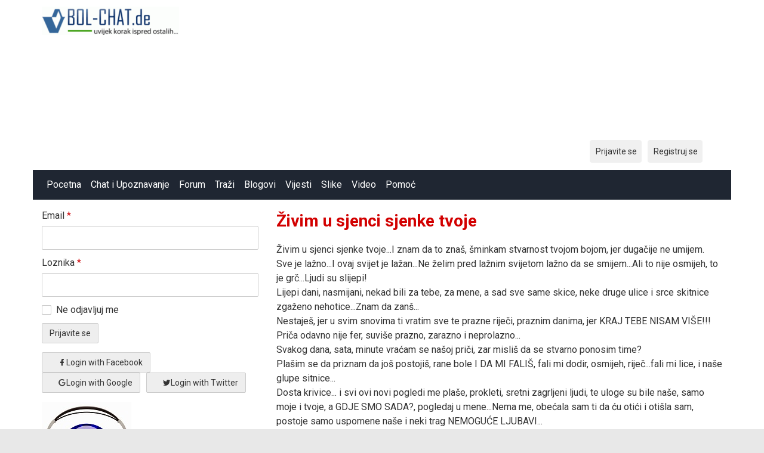

--- FILE ---
content_type: text/html; charset=utf-8
request_url: https://www.bol-chat.de/blogs/view/102/%C5%BDivim-u-sjenci-sjenke-tvoje
body_size: 6285
content:
<!DOCTYPE html>
<html lang="hr">

	<head>

<meta property="fb:pages" content="273207792690199" />
		<link href="https://fonts.googleapis.com/css?family=Roboto:400,700" rel="stylesheet" type="text/css" />		<link href="https://www.bol-chat.de/externals/materialdesign/material-icons.css" rel="stylesheet" type="text/css" />		<script async src="https://fundingchoicesmessages.google.com/i/pub-3893543113192189?ers=1" nonce="AcR9szbV7mcFtkcOjiKyDw"></script><script nonce="AcR9szbV7mcFtkcOjiKyDw">(function() {function signalGooglefcPresent() {if (!window.frames['googlefcPresent']) {if (document.body) {const iframe = document.createElement('iframe'); iframe.style = 'width: 0; height: 0; border: none; z-index: -1000; left: -1000px; top: -1000px;'; iframe.style.display = 'none'; iframe.name = 'googlefcPresent'; document.body.appendChild(iframe);} else {setTimeout(signalGooglefcPresent, 0);}}}signalGooglefcPresent();})();</script>

<meta property="fb:pages" content="273207792690199" />
	<link type="text/css" rel="stylesheet" id="arrowchat_css" media="all" href="/arrowchat/external.php?type=css" charset="utf-8" />
	<script type="text/javascript" src="/arrowchat/includes/js/jquery.js"></script>
	<script type="text/javascript" src="/arrowchat/includes/js/jquery-ui.js"></script>

<!-- Global site tag (gtag.js) - Google Analytics -->
<script async src="https://www.googletagmanager.com/gtag/js?id=UA-1879775-1"></script>
<script>
  window.dataLayer = window.dataLayer || [];
  function gtag(){dataLayer.push(arguments);}
  gtag('js', new Date());

  gtag('config', 'UA-1879775-1');
</script><link rel="alternate" type="application/rss+xml" title="BOL-Chat | Chat |  Dopisivanje | Pricaona | Pricaonica | Upoznavanje | Balkan | Poznanstva | Druzenje | Ljubav | Flert | Chat BOL-CHAT.com Feed" href="https://www.bol-chat.de/news/feed" /><meta http-equiv="content-type" content="text/html; charset=utf-8" /><meta name="viewport" content="width=device-width, initial-scale=1.0" /><title>nella26 - View blog - Živim u sjenci sjenke tvoje</title><meta name="description" content="Živim u sjenci sjenke tvoje" /><link href="https://www.bol-chat.de/load/css/matrimonial/bosnian/1735225811" rel="stylesheet" type="text/css" /><script src="https://www.bol-chat.de/load/javascript/matrimonial/bosnian/1735225811"></script><meta property="og:type" content="article" /><meta property="og:title" content="Živim u sjenci sjenke tvoje" /><meta property="og:description" content="Živim u sjenci sjenke tvoje...I znam da to znaš, šminkam stvarnost tvojom bojom, jer dugačije ne umijem.Sve je lažno...I ovaj svijet je lažan...Ne želim pred lažnim svijetom lažno da se smijem...Ali to nije osmijeh, to je grč...Ljudi su slijepi!Lijepi dani, nasmijani, nekad bili za tebe, za mene, a sad sve same skice,..." /><meta property="og:url" content="https://www.bol-chat.de/blogs/view/102/%c5%bdivim-u-sjenci-sjenke-tvoje" /><meta name="twitter:card" content="summary" /><meta name="twitter:title" content="Živim u sjenci sjenke tvoje" /><meta name="twitter:description" content="Živim u sjenci sjenke tvoje...I znam da to znaš, šminkam stvarnost tvojom bojom, jer dugačije ne umijem.Sve je lažno...I ovaj svijet je lažan...Ne želim pred lažnim svijetom lažno da se smijem...Ali to nije osmijeh, to je grč...Ljudi su slijepi!Lijepi dani, nasmijani, nekad bili za tebe, za mene, a sad sve same skice,..." /><meta name="twitter:url" content="https://www.bol-chat.de/blogs/view/102/%c5%bdivim-u-sjenci-sjenke-tvoje" />			</head>

	<body class="guest blogs view ">
		
		
		<div id="headerWrapper">
			<header id="header" >
				<div class="container">
					<div class="row">
						<div class="col-ms-12">
							<div class="header">
																	<a class="logo" href="https://www.bol-chat.de/"><img width="230" height="70" alt="BOL-Chat | Chat |  Dopisivanje | Pricaona | Pricaonica | Upoznavanje | Balkan | Poznanstva | Druzenje | Ljubav | Flert | Chat BOL-CHAT.com" class="logo desktop hidden-ms visible-sm" src="https://www.bol-chat.de/uploads/k/y/u/2/k4kik4ofmcpwj8lkzmau.png" /></a>																									<a class="logo" href="https://www.bol-chat.de/"><img width="150" height="70" alt="BOL-Chat | Chat |  Dopisivanje | Pricaona | Pricaonica | Upoznavanje | Balkan | Poznanstva | Druzenje | Ljubav | Flert | Chat BOL-CHAT.com" class="logo mobile visible-ms hidden-sm" src="https://www.bol-chat.de/uploads/w/g/e/c/w1ikee9senf11ux88tfe.png" /></a>																                         											<div data-id="11" class="banner"><div class="visible-ms visible-xs visible-sm visible-md visible-lg"><script async src="https://pagead2.googlesyndication.com/pagead/js/adsbygoogle.js?client=ca-pub-3893543113192189"
     crossorigin="anonymous"></script>
<!-- 728x90, Erstellt 24.07.10 -->
<ins class="adsbygoogle"
     style="display:block"
     data-ad-client="ca-pub-3893543113192189"
     data-ad-slot="7015764687"
     data-ad-format="auto"></ins>
<script>
     (adsbygoogle = window.adsbygoogle || []).push({});
</script></div></div>													</div>
						</div>
					</div>
				</div>
			</header>
			<div id="site-nav">
				<div class="container">
					<div class="row">
						<div class="col-ms-12">
							<div class="site-nav">
								<a href="#" class="menu-button main-menu-button collapsed" data-mobilenav="main-menu"><span class="mobile-icon"></span></a>
								
								
								
								<ul id="main-menu">
																														<li><a href="https://www.bol-chat.de/">Pocetna</a></li>
																																								<li><a class="chat" href="https://www.bol-chat.de/chat">Chat i Upoznavanje</a></li>
																																								<li><a href="https://www.bol-chat.de/forum">Forum</a></li>
																																								<li><a class="users" href="https://www.bol-chat.de/users">Traži</a></li>
																																								<li><a class="blogs" href="https://www.bol-chat.de/blogs">Blogovi</a></li>
																																								<li><a class="news" href="https://www.bol-chat.de/news">Vijesti</a></li>
																																								<li><a class="pictures" href="https://www.bol-chat.de/pictures">Slike</a></li>
																																								<li><a class="videos" href="https://www.bol-chat.de/videos">Video</a></li>
																																								<li><a href="https://www.bol-chat.de/pomoc/irc_pomoc">Pomoć</a></li>
																											</ul>
							</div>

							<nav id="quick-nav" class="icons nav_with_lang">
																	<ul>
										<li class="out user_login "><a class="icon-text icon-users-login" href="https://www.bol-chat.de/users/login"><span>Prijavite se</span></a></li>
										<li class="out user_signup "><a class="icon-text icon-users-signup" href="https://www.bol-chat.de/users/signup"><span>Registruj se</span></a></li>
									</ul>
															</nav>

						</div>
					</div>
				</div>
			</div>

							<script>
					var prevScrollposition = window.pageYOffset;
					var navElement = document.getElementById("headerWrapper");
					var navHeight = navElement.offsetHeight;

					// document.querySelector("body").style.paddingTop =  navHeight + "px";

					window.onscroll = function(e) {
						var currentScrollPosition = window.pageYOffset;
						if (prevScrollposition > currentScrollPosition) {
							document.getElementById("headerWrapper").style.top = "0";
						} else {
							document.getElementById("headerWrapper").style.top = -navHeight + "px";

						}
						prevScrollposition = currentScrollPosition;
					}
				</script>

								</div>
		<div id="container" class="">
			<div class="container">
				<div class="row">
											<div id="sidebar">
																					<div class="hidden-all visible-sm">
								
							</div>
														<div class="hidden-all visible-sm">
								
		
	<div class="content-box login">
		<div class="users-login-form a_login_wrapper">

	
		<form action="https://www.bol-chat.de/users/login" method="post">
		<fieldset >

			
			<div class="control" id="input_row_user_login_email">

				<label for="input_edit_user_login_email">
					Email <span class="required">*</span>
				</label>

				<div class="field">

					
		<input  class="text email input-md" id="input_edit_user_login_email" maxlength="255" type="text" name="email" value="" />		
	

				</div>

			</div>

			<div class="control" id="input_row_user_login_password">

				<label for="input_edit_user_login_password">
					Loznika <span class="required">*</span>
				</label>

				<div class="field">

					
		<input  class="text password input-md" id="input_edit_user_login_password" max_length="128" type="password" name="password" value="" />		
	

				</div>
				
			</div>

			
			<div class="control" id="input_row_user_login_remember">

				<div class="field">

					
		<div class="checkbox inline ">
			<input  class="checkbox" id="input_edit_user_login_remember" type="checkbox" name="remember" value="1" />			<label for="input_edit_user_login_remember">
				Ne odjavljuj me			</label>
		</div>
		
	

				</div>

			</div>


			<div class="control actions a_form_action_wrapper">
					<input  class="button button1 submit " type="submit" name="submit" value="Prijavite se" />
			</div>

										
		</fieldset>

		<input  type="hidden" name="do_login" value="1" /></form>
	
</div>

	<div class="login-with-social-media">
		<div class="social-media-log">
			<div class="login-with-fb">
				<!-- <a href="#"><img src="/assets/images/users/icons/login-fb.png" alt=""></a> -->

				<form action="https://www.bol-chat.de/blogs/view/102/%C5%BDivim-u-sjenci-sjenke-tvoje" method="post">				<fieldset class="social-auth-buttons">
					<div class="control actions">
																																		<a class="button icon-text mdi mdi-facebook" href="https://www.bol-chat.de/users/connect/authorize/facebook/login">Login with Facebook</a>																												<a class="button icon-text mdi mdi-google" href="https://www.bol-chat.de/users/connect/authorize/google/login">Login with Google</a>																												<a class="button icon-text mdi mdi-twitter" href="https://www.bol-chat.de/users/connect/authorize/twitter/login">Login with Twitter</a>																		</div>
				</fieldset>
				</form>
			</div>
			<!-- <div class="login-with-tw">
				<a href="#"><img src="/assets/images/users/icons/login-tw.png" alt=""></a>
			</div> -->
		</div>
	</div>
	</div>


<div class="content-box"> </div>
	 <div class="content-box">
	 <strong> <a href="#"  onclick="window.open('/chat_types/radio/radio.php','Radio BOL-Chat','width=800, height=270')"; return false;><img src="/chat_types/radio/radio_icon.png" ><br>                                      
	 		Slusajte Radio BOL-Chat!
	   
		</strong></a>                  
</div>
		   
Online:       
<body><style type="text/css">
.textus { color:#777777; ;font-size:9;font-family:Arial;}

</style> 65
																
		<div data-id="13" class="banner"><div class="visible-ms visible-xs visible-sm visible-md visible-lg"><script async src="https://pagead2.googlesyndication.com/pagead/js/adsbygoogle.js?client=ca-pub-3893543113192189"
     crossorigin="anonymous"></script>
<!-- large_left_side -->
<ins class="adsbygoogle"
     style="display:block"
     data-ad-client="ca-pub-3893543113192189"
     data-ad-slot="3198417727"
     data-ad-format="auto"></ins>
<script>
     (adsbygoogle = window.adsbygoogle || []).push({});
</script></div></div>							<script defer src="https://static.cloudflareinsights.com/beacon.min.js/vcd15cbe7772f49c399c6a5babf22c1241717689176015" integrity="sha512-ZpsOmlRQV6y907TI0dKBHq9Md29nnaEIPlkf84rnaERnq6zvWvPUqr2ft8M1aS28oN72PdrCzSjY4U6VaAw1EQ==" data-cf-beacon='{"version":"2024.11.0","token":"6a3420baf4884bca83cdd62fa0d79244","r":1,"server_timing":{"name":{"cfCacheStatus":true,"cfEdge":true,"cfExtPri":true,"cfL4":true,"cfOrigin":true,"cfSpeedBrain":true},"location_startswith":null}}' crossorigin="anonymous"></script>
</div>
						</div>
										<div id="content">
						
<nav id="trail">
    <ul>
        
                                            <li ><a href="https://www.bol-chat.de/profile/nella26">nella26</a></li>
            
        
                                                <li>&#187;</li>
                                <li ><a href="https://www.bol-chat.de/blogs/user/nella26">Blogovi</a></li>
            
            </ul>
</nav>




<div class="content-header">

            <h1>Živim u sjenci sjenke tvoje</h1>
    		
    
</div>




<div class="plugin-blogs blog-view">

	
	
	<p>Živim u sjenci sjenke tvoje...I znam da to znaš, šminkam stvarnost tvojom bojom, jer dugačije ne umijem.<br/>Sve je lažno...I ovaj svijet je lažan...Ne želim pred lažnim svijetom lažno da se smijem...Ali to nije osmijeh, to je grč...Ljudi su slijepi!<br/>Lijepi dani, nasmijani, nekad bili za tebe, za mene, a sad sve same skice, neke druge ulice i srce skitnice zgaženo nehotice...Znam da zanš...<br/>Nestaješ, jer u svim snovima ti vratim sve te prazne riječi, praznim danima, jer KRAJ TEBE NISAM VIŠE!!!<br/>Priča odavno nije fer, suviše prazno, zarazno i neprolazno...<br/>Svakog dana, sata, minute vraćam se našoj priči, zar misliš da se stvarno ponosim time?<br/>Plašim se da priznam da još postojiš, rane bole I DA MI FALIŠ, fali mi dodir, osmijeh, riječ...fali mi lice, i naše glupe sitnice...<br/>Dosta krivice... i svi ovi novi pogledi me plaše, prokleti, sretni zagrljeni ljudi, te uloge su bile naše, samo moje i tvoje, a GDJE SMO SADA?, pogledaj u mene...Nema me, obećala sam ti da ću otići i otišla sam, postoje samo uspomene naše i neki trag NEMOGUĆE LJUBAVI...<br/>I reci mi šta je to ponos, šta je to sram?<br/>Ne, nikada za to s tobom nisam znala, pa ne želim ni sada!<br/>Sve naše suze saprala je kiša, na kraju nisam sigurna ni da li si plakao, a takav kakav jesi, takva kakva jesam slagali smo sami sebe...<br/>I dan je taj što me vara, plavetnilo neba misli mi skreće, a onda padne noć...prokleto dugi sati...<br/>Ali znam sve je ništa, slomiću kazaljke, vrijeme će stati, samo tražim te, sanjam te u tuđim licima gledam te...<br/>Spremna sam da budem ponosna i nasmijana pred svima iako te kad sam sama oblikujem od oblaka dima...<br/>Oprosti što nisam imala snage da ti poželim sreću, ali šta će ti to od mene...<br/>Sve uspomene sa kaputa stresi, samo budi to što jesi i NIKAD NE SAZNAJ KAKO BOLI KAD NEKOG VOLIŠ, A NEMAŠ... voliš i lomiš se da izdržiš.<br/>Ostaje nada da će nekad neko htjeti da shvati moja lutanja, maštanja, sanjarenja i znati da ih prati...i ko zna, možda jednom sretneš me, ali srest ćeš samo prolaznika, slučajnog, običnog čovjeka i pogled leden...iako te taj neznanac nekad volio VIŠE OD SEBE!!!</p>	<div class="clearfix"></div>

	
	
						<ul class="article-info">
				<li class="date">
					3 Nov, 2009				</li>
				<li class="author">
					<a class="username t_1 g_3 gender_" href="https://www.bol-chat.de/profile/nella26">nella26</a>				</li>
									<li class="votes">
						
	<div class="rating static clearfix" data-role="rating" id="rating-container-blog-102">
		<span class="stars" title="Morate se prijaviti"data-tooltip="default" data-position-at="top center" data-position-my="bottom center">
			<span class="score" style="width: 0%"></span>
		</span>
		<span class="blurb">
																</span>
	</div>

					</li>
																	<li class="views">
													1621 pregleda											</li>
											</ul>
			
					<div class="plugin-comments comments-index" id="comments-container-blog-102" >

	
		<div class="info dreamy-list-info">

			<ul class="article-info">
				<li class="comments">
											1 komentar									</li>
							</ul>

		</div>

	
	
	
		<div class="content-list comments-list">

			
				<div class="content-item" id="comments-102-68">

	<div class="user-header clearfix">

		<figure class="user a_small_figure">
			

				
	<div class="image">
					<a class="image" href="https://www.bol-chat.de/profile/srebrni"><img alt="Korisnika" width="75" height="75" src="https://www.bol-chat.de/uploads/2/9/5/5/CPkNWFWyx0RcngSv6jIX_t.jpg" /></a>		
						
					</div>

		</figure>

		<div class="article-content">

			
			<div class="name">
				<a class="username t_1 g_3 gender_1" href="https://www.bol-chat.de/profile/srebrni">BikSuptilan i velikodušan. Pritajeni pripadnici ovog znaka deo svog šarma duguju tome što su u stanju da učine mnogo lijepih stvari za druge, ali za to neće tražiti zasluge niti isticati svoju ulogu. Mogu biti vrlo velikodušni, ali već i u prvim susretim</a>			</div>

			<ul class="article-info">
				<li class="date">
											16 Nov, 2009 u 22:01														</li>
			</ul>

		</div>

	</div>

	<div class="article-text comment">
		<div class="text">
			<p>jako lijepo .....cestitke Nella26</p>		</div>
	</div>

</div>
			
			
		</div>

	
</div>	
</div>

																								
					
                         <script async src="//pagead2.googlesyndication.com/pagead/js/adsbygoogle.js"></script><!-- Small add --><ins class="adsbygoogle"style="display:inline-block;width:180px;height:90px"data-ad-client="ca-pub-1892297538850482"data-ad-slot="1645445701"></ins><script>(adsbygoogle = window.adsbygoogle || []).push({});</script>	</div>
</div>
</div>
</div>
<footer id="footer">
	<div class="container">
		<div class="row">
			<div class="col-ms-12">
				<div class="footer">
					<div class="navigation">
													<ul>
																											<li><a class="contact" href="https://www.bol-chat.de/contact">Kontaktirajte nas</a></li>
																																				<li><a class="news" href="https://www.bol-chat.de/news">Vijesti</a></li>
																																				<li><a href="https://www.bol-chat.de/pomoc">Pomoć</a></li>
																																				<li><a href="https://www.bolchat.org">Chat</a></li>
																																				<li><a target="_blank" href="http://www.stilimoda.com">Stil i Moda</a></li>
																																				<li><a href="https://www.bol-chat.de/arrowchat/public/mobile">Mobilni Chat</a></li>
																								</ul>
											</div>
					<div class="social-bookmarks">
						<ul>
															<li><a title="Facebook" class="icon-social icon-social-facebook" target="_blank" href="http://www.facebook.com/BOL.Chat.com.No1"><span class="hidden">Facebook</span></a></li>
																																				<li><a title="Twitter" class="icon-social icon-social-twitter" target="_blank" href="http://twitter.com/bolchat2"><span class="hidden">Twitter</span></a></li>
																																																</ul>
					</div>
				</div>
									<div class="credits">
													<div class="legal">
								<ul>
																																					<li>Copyright 1998-2023 BOL-Chat.de Sva prava zadržana. Zabranjeno preuzimanje sadržaja bez dozvole izdavača.</li>
																	</ul>
							</div>
																			<div class="languages">
								<ul>
																														<li class="bosnian"><a href="https://www.bol-chat.de/blogs/view/102/%C5%BDivim-u-sjenci-sjenke-tvoje?language=bosnian"><img title="Bosnian" data-tooltip="default" data-position-my="bottom center" data-position-at="top center" width="22" height="22" src="https://www.bol-chat.de/assets/images/system/flags/ba.svg" alt="" /></a></li>
																					<li class="english"><a href="https://www.bol-chat.de/blogs/view/102/%C5%BDivim-u-sjenci-sjenke-tvoje?language=english"><img title="English" data-tooltip="default" data-position-my="bottom center" data-position-at="top center" width="22" height="22" src="https://www.bol-chat.de/assets/images/system/flags/us.svg" alt="" /></a></li>
																					<li class="german"><a href="https://www.bol-chat.de/blogs/view/102/%C5%BDivim-u-sjenci-sjenke-tvoje?language=german"><img title="German" data-tooltip="default" data-position-my="bottom center" data-position-at="top center" width="22" height="22" src="https://www.bol-chat.de/assets/images/system/flags/de.svg" alt="" /></a></li>
																											</ul>
							</div>
											</div>
							</div>
		</div>
	</div>
</footer>
<script type="text/javascript" src="/arrowchat/external.php?type=djs" charset="utf-8"></script>
<script type="text/javascript" src="/arrowchat/external.php?type=js" charset="utf-8"></script>
<script>
	$(document).ready(function() {
		$('.material-icons').addClass('notranslate');
		if ($('.user-online-status').hasClass('icon-users-status-invisible')) {
			$('.status-online').hide();
		}
		$('body').on('click', 'span#show_more_icon', function() {
			// $('#show_more_icon').click(function() {
			$('.show_more_data').slideToggle("slow");
			// Alternative animation for example
			// slideToggle("fast");
		});

		$('body').on('click', '.hot', function() {
			// var ajax_url = window.location.href;
			// ajax_url = ajax_url.split("profile")[0];
			if (window.location.href.indexOf("hotornot") > -1) {
				$is_single_page = true;
			} else {
				$is_single_page = false;
			}
			$.ajax({
				type: 'GET',
				url: [site_url] + 'hotornot/users?single_page=' + $is_single_page,
				success: function(data) {
					response_data = data.message;
					if (!response_data) {
						$('.hot_or_not_section').hide();
					} else {
						document.getElementById("hotornotuser").innerHTML = response_data;
					}
				}
			});
		});

		$('body').on('click', '.not', function() {
			// var ajax_url = window.location.href;
			// ajax_url = ajax_url.split("profile")[0];
			if (window.location.href.indexOf("hotornot") > -1) {
				$is_single_page = true;
			} else {
				$is_single_page = false;
			}
			$.ajax({
				type: 'GET',
				url: [site_url] + 'hotornot/users?single_page=' + $is_single_page,
				success: function(data) {
					response_data = data.message;
					if (!response_data) {
						$('.hot_or_not_section').hide();
					} else {
						document.getElementById("hotornotuser").innerHTML = response_data;
					}
				}
			});
		});
	});
</script>
<script>
	$(document).ready(function() {
		if ($('.user-online-status').hasClass('icon-users-status-invisible')) {
			$('.status-online').hide();
		}
	});
</script>
</body>

</html>

--- FILE ---
content_type: text/html; charset=utf-8
request_url: https://www.google.com/recaptcha/api2/aframe
body_size: 263
content:
<!DOCTYPE HTML><html><head><meta http-equiv="content-type" content="text/html; charset=UTF-8"></head><body><script nonce="EJ1aERbgImlsRps7t8RSog">/** Anti-fraud and anti-abuse applications only. See google.com/recaptcha */ try{var clients={'sodar':'https://pagead2.googlesyndication.com/pagead/sodar?'};window.addEventListener("message",function(a){try{if(a.source===window.parent){var b=JSON.parse(a.data);var c=clients[b['id']];if(c){var d=document.createElement('img');d.src=c+b['params']+'&rc='+(localStorage.getItem("rc::a")?sessionStorage.getItem("rc::b"):"");window.document.body.appendChild(d);sessionStorage.setItem("rc::e",parseInt(sessionStorage.getItem("rc::e")||0)+1);localStorage.setItem("rc::h",'1769660507188');}}}catch(b){}});window.parent.postMessage("_grecaptcha_ready", "*");}catch(b){}</script></body></html>

--- FILE ---
content_type: application/javascript; charset=utf-8
request_url: https://fundingchoicesmessages.google.com/f/AGSKWxXSLw51gXiO7WUEKVkqivgDd-Nn508FRNIs2tc0O0-v94FhZmyWHBIl00NCEw-mhDxu5NnVcolmMRpsXIvpnjhbTovzJQ7QZqiixC81HUCq1On795ByJrYrvo73lje86MvnQrw5qRdIB07v6aKb1XTDKaN_8jYJ8l7-2qu9z8T83uaNvlvqXUv1Bko=/_/iframe_ads./Handlers/Ads._advert_2./ad_creatives./Box-ad-
body_size: -1282
content:
window['a4fb50a9-4e84-484a-baa2-fda92cf814ec'] = true;

--- FILE ---
content_type: application/javascript; charset=utf-8
request_url: https://fundingchoicesmessages.google.com/f/AGSKWxW668J9B1-xBCjoVohs8yG1kVZtIOXsNYDRWBSMcXgJWymI3rKmGb6yjbxgr1rNTfXdItOapL4K9ox5wvFfsKGpvTyMJDvAylGh4fDUPtb9cZQ1Pcq15pgnbeOBzxLP5SqvR12w?fccs=W251bGwsbnVsbCxudWxsLG51bGwsbnVsbCxudWxsLFsxNzY5NjYwNTA2LDk4ODAwMDAwMF0sbnVsbCxudWxsLG51bGwsW251bGwsWzcsNiw5XSxudWxsLDIsbnVsbCwiZW4iLG51bGwsbnVsbCxudWxsLG51bGwsbnVsbCwzXSwiaHR0cHM6Ly93d3cuYm9sLWNoYXQuZGUvYmxvZ3Mvdmlldy8xMDIvJUM1JUJEaXZpbS11LXNqZW5jaS1zamVua2UtdHZvamUiLG51bGwsW1s4LCJvMVpRSzlJWHhXTSJdLFs5LCJlbi1VUyJdLFsyNiwiMCJdLFsxOSwiMiJdLFsxNywiWzBdIl0sWzI0LCIiXSxbMjUsIltbMzEwODIyNTMsOTUzNDAyNTMsOTUzNDAyNTVdXSJdLFsyOSwiZmFsc2UiXV1d
body_size: 206
content:
if (typeof __googlefc.fcKernelManager.run === 'function') {"use strict";this.default_ContributorServingResponseClientJs=this.default_ContributorServingResponseClientJs||{};(function(_){var window=this;
try{
var qp=function(a){this.A=_.t(a)};_.u(qp,_.J);var rp=function(a){this.A=_.t(a)};_.u(rp,_.J);rp.prototype.getWhitelistStatus=function(){return _.F(this,2)};var sp=function(a){this.A=_.t(a)};_.u(sp,_.J);var tp=_.ed(sp),up=function(a,b,c){this.B=a;this.j=_.A(b,qp,1);this.l=_.A(b,_.Pk,3);this.F=_.A(b,rp,4);a=this.B.location.hostname;this.D=_.Fg(this.j,2)&&_.O(this.j,2)!==""?_.O(this.j,2):a;a=new _.Qg(_.Qk(this.l));this.C=new _.dh(_.q.document,this.D,a);this.console=null;this.o=new _.mp(this.B,c,a)};
up.prototype.run=function(){if(_.O(this.j,3)){var a=this.C,b=_.O(this.j,3),c=_.fh(a),d=new _.Wg;b=_.hg(d,1,b);c=_.C(c,1,b);_.jh(a,c)}else _.gh(this.C,"FCNEC");_.op(this.o,_.A(this.l,_.De,1),this.l.getDefaultConsentRevocationText(),this.l.getDefaultConsentRevocationCloseText(),this.l.getDefaultConsentRevocationAttestationText(),this.D);_.pp(this.o,_.F(this.F,1),this.F.getWhitelistStatus());var e;a=(e=this.B.googlefc)==null?void 0:e.__executeManualDeployment;a!==void 0&&typeof a==="function"&&_.To(this.o.G,
"manualDeploymentApi")};var vp=function(){};vp.prototype.run=function(a,b,c){var d;return _.v(function(e){d=tp(b);(new up(a,d,c)).run();return e.return({})})};_.Tk(7,new vp);
}catch(e){_._DumpException(e)}
}).call(this,this.default_ContributorServingResponseClientJs);
// Google Inc.

//# sourceURL=/_/mss/boq-content-ads-contributor/_/js/k=boq-content-ads-contributor.ContributorServingResponseClientJs.en_US.o1ZQK9IXxWM.es5.O/d=1/exm=ad_blocking_detection_executable,kernel_loader,loader_js_executable,web_iab_tcf_v2_signal_executable/ed=1/rs=AJlcJMzkWD0vxt1gVcfmiBA6nHi7pe9_aQ/m=cookie_refresh_executable
__googlefc.fcKernelManager.run('\x5b\x5b\x5b7,\x22\x5b\x5bnull,\\\x22bol-chat.de\\\x22,\\\x22AKsRol-jUw-AntRyIREFVG2FabnJQYuAkFTwXWlX2MB9wj0FtftodACWJBFwnghvFI_C3EM6VBv4CveY7Z4n0j254136GJgpJKj6lK41CL3got3XiN_PsLBmQ10stuc3jrjHvbg1ryN0yemwq8tWvwNnXJ_9AUjahg\\\\u003d\\\\u003d\\\x22\x5d,null,\x5b\x5bnull,null,null,\\\x22https:\/\/fundingchoicesmessages.google.com\/f\/AGSKWxXxB-FjwceoGtpqw37ZCfL_89GOnSrWNizAZJVdGiLWZz5cRvgGADIx7Xv9uH965CzmrYhaBZKorMHeW3FmwKb0yGp85UrZQRRr5DdciUVvD0Zf2RjxJ2P8Xh4ctUFZKlnCT_0Z\\\x22\x5d,null,null,\x5bnull,null,null,\\\x22https:\/\/fundingchoicesmessages.google.com\/el\/AGSKWxWiPfR8-U2JurJB0z6D09FrLr9BDgNT_99Y6A3N6ZmYy0MRCAiGtyJ0OBvTn0hoh0_B3kl4Y9-YiG7ZzVTjXcCsClh6QtneDlgI6uvv0zT9xrGLei_hXrv4_9TWZcA9zW37bQ_i\\\x22\x5d,null,\x5bnull,\x5b7,6,9\x5d,null,2,null,\\\x22en\\\x22,null,null,null,null,null,3\x5d,null,\\\x22Privacy and cookie settings\\\x22,\\\x22Close\\\x22,null,null,null,\\\x22Managed by Google. Complies with IAB TCF. CMP ID: 300\\\x22\x5d,\x5b2,1\x5d\x5d\x22\x5d\x5d,\x5bnull,null,null,\x22https:\/\/fundingchoicesmessages.google.com\/f\/AGSKWxW90XQo19fiSUXFR2cg0Bq1B93QzThu5KfgfxNp7EGTKIz2ESO_mm8nbFfYSxhOcbo2hzPQoq4x2Db_IjNuL4RCeq-CubB2-l6o5E6e_LbJrUo_HmheuBLiM1r7RmIC505pwI3n\x22\x5d\x5d');}